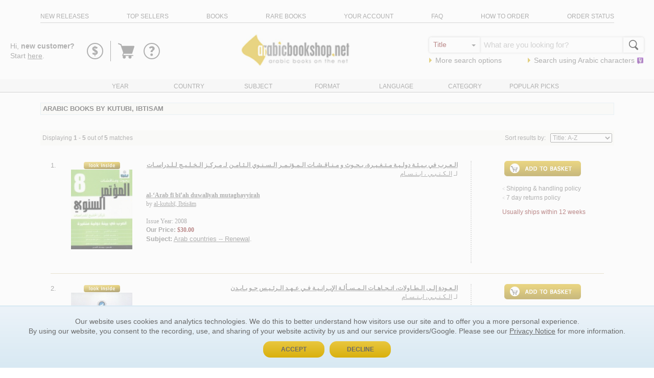

--- FILE ---
content_type: text/html
request_url: https://www.arabicbookshop.net/main/cataloguefilter.asp?Type=AUTHOR&Sort=6&auth=kutubi,%20Ibtisam
body_size: 29534
content:
<!doctype html>
<html lang='en'>
<head>
    <meta http-equiv="Content-Type" content="text/html; CHARSET=utf-8" />
    <meta http-equiv="Content-Language" content="en-us" />

    <meta name="Author" content="ArabicBookshop.net" />
    <meta name="viewport" content="width=device-width,initial-scale=1">

	
    <link rel="canonical" href="/main/cataloguefilter.asp?Type=AUTHOR&Sort=6&auth=kutubi,%20Ibtisam" />

    <!-- Google Tag Manager -->
 <script>
	window.dataLayer = window.dataLayer || [];
	function gtag() { dataLayer.push(arguments); }
	gtag('consent', 'default', {
		'ad_user_data': 'denied',
		'ad_personalization': 'denied',
		'ad_storage': 'denied',
		'analytics_storage': 'denied',
		'wait_for_update': 500,
	});
	dataLayer.push({'gtm.start': new Date().getTime(), 'event': 'gtm.js'});
</script>
  
<script>(function(w,d,s,l,i){w[l]=w[l]||[];w[l].push({'gtm.start':
new Date().getTime(),event:'gtm.js'});var f=d.getElementsByTagName(s)[0],
j=d.createElement(s),dl=l!='dataLayer'?'&l='+l:'';j.async=true;j.src=
'https://www.googletagmanager.com/gtm.js?id='+i+dl;f.parentNode.insertBefore(j,f);
})(window,document,'script','dataLayer','GTM-57F8BF9');</script>
<!-- End Google Tag Manager -->

    <title>Arabic Books by kutubi, Ibtisam - ArabicBookshop.net</title>
    <meta name="Description" content="Visit our catalogue, more than 300,000 Arabic Books catalogued, listing classical and contemporary works, inculding Literature and Poetry, Philosophy and History, Islamic and Christian, Cook Books and Children’s Arabic Books." />


	<link rel="stylesheet" type="text/css" href="../styles/styles.css" />
    <style type="text/css">
        .ssi {
            cursor: pointer;
            color: #7d1a1a !important;
        }

        #divLoadCont {
            position: absolute;
            width: 100%;
            top: 0;
            font-family: arial,helvetica;
            z-index: 100;
        }

        TD {
            font-family: arial,helvetica;
        }
    </style>
    <link rel="stylesheet" type="text/css" href="/home/dist/css/style.css?v=2.14.8" />
    <script type="text/javascript">
 	var trate = '$30.00';
 	</script>
 	<style>
 		.content-title h1{
 			font-size: inherit;
		    margin: 0;
		    padding: 0;
		    font-weight: inherit;
 		}
 	</style>
</head>
<body style="margin: 0;">
    <!-- Google Tag Manager (noscript) -->
<noscript><iframe src="https://www.googletagmanager.com/ns.html?id=GTM-57F8BF9"
height="0" width="0" style="display:none;visibility:hidden"></iframe></noscript>
<!-- End Google Tag Manager (noscript) -->

<div class="intro-sticky">
<header class="header">
	<div class="container">
		<div class="row header-top">
			<div
				class="col-xs-12"
			>
				<ul class="header-top-list" id="nav">
					<li
						class="header-top-list-item show-menu hidden-sm hidden-md hidden-lg"
					>
						<a href="#"><span>Toggle Menu</span></a>
					</li>
					<li class="header-top-list-item">
						<a
							href="/main/CatalogueFilter.asp?Type=NEW RELEASES&sort=6"
							>new releases</a
						>
					</li>
					<li class="header-top-list-item">
						<a
							href="/main/CatalogueFilter.asp?Type=TOP SELLERS&sort=6&filter=16"
							>top sellers</a
						>
					</li>
					<li class="header-top-list-item">
						<a
							href="/main/CatalogueFilter.asp?Type=BOOKS&sort=6"
							>books</a
						>
					</li>
					<li class="header-top-list-item">
						<a
							href="/main/CatalogueFilter.asp?type=RAREBOOKS&sort=6"
							>rare books</a
						>
					</li>
					<li class="header-top-list-item">
						<a href="/main/YourAccount.asp">your account</a>
					</li>
					<li class="header-top-list-item">
						<a href="/main/faq.asp" target="_blank">faq</a>
					</li>
					<li class="header-top-list-item">
						<a href="/main/HowToOrder.asp" target="_blank"
							>how to order</a
						>
					</li>
					<li class="header-top-list-item">
						<a href="/main/orders.asp">order status</a>
					</li>
				</ul>
			</div>
		</div>
	</div>
</header>

<section class="intro">
	<div class="container-fluid">
		<div class="row">
			<div class="col-xs-12">
				<div class="intro-text">
					<div class="intro-hello">
					

						Hi, <strong>new customer?</strong> <br/>Start <a href="/main/checkout.asp?route=11&backurl=/main/cataloguefilter.asp&qs=Type=AUTHOR;Sort=6;auth=kutubi,%20Ibtisam"><u>here</u></a>.


					
				</div>

					<div class="intro-icons">
					<div class="intro-icons-rewards">
							<svg viewBox="0 0 40 40">
								<path
									d="M20 36a16 16 0 1 1 16-16 16.019 16.019 0 0 1-16 16zm0-30a14 14 0 1 0 14 14A14.015 14.015 0 0 0 20 6z"
								/>
								<path
									d="M14.686 25.061l.991-1.752c.207-.37.554-.531.877-.3a13.061 13.061 0 0 0 2.674 1.383l.024-3.734c-2.007-.807-4.683-2.445-4.683-5.19 0-2.3 1.638-4.266 4.706-4.564v-.738a.438.438 0 0 1 .437-.439h.393a.438.438 0 0 1 .437.439v.76a8.771 8.771 0 0 1 4.29 1.683.585.585 0 0 1 .137.738l-1.337 1.937a.425.425 0 0 1-.623.139 20.177 20.177 0 0 0-2.467-1.361v3.252c1.8.713 4.889 2.259 4.889 5.4 0 2.375-1.891 4.472-4.934 4.75v2.4a.434.434 0 0 1-.439.415h-.391a.434.434 0 0 1-.439-.415v-2.4a6.962 6.962 0 0 1-4.428-1.757c-.231-.231-.323-.323-.114-.646zm4.5-11.3a1.34 1.34 0 0 0-1.27 1.2c0 .669.346 1.245 1.27 1.8zm2.6 9.408a2.4 2.4 0 0 0-1.221-1.936V24.6a1.5 1.5 0 0 0 1.222-1.43z"
								/>
							</svg>
							<div id="intro-tippy-rewards" style="display: none;">
							  <div class="tippy-dropdown">
							  	<div class="tippy-dropdown-title">
							  		REWARD$
							  	</div>
							  	<div class="tippy-dropdown-content" style='width: 300px'>
							  		Earn 5% back on every purchase and spend them on anything <a class='link' href="/main/rewards.asp">Learn more</a>
							  	</div>
							  </div>
							</div>

						</div>

						<div class="intro-icons-cart">
							

							<a href="/main/checkout.asp?route=10">
							
								<svg
								viewBox="0 0 333 333"
								fill-rule="evenodd"
								clip-rule="evenodd"
								shape-rendering="geometricPrecision"
								text-rendering="geometricPrecision"
								image-rendering="optimizeQuality"
							>
								<path
									d="M298 86c-1-3-4-4-7-4H99h-1l-8-23c-1-2-3-4-5-5L45 38c-4-1-9 1-11 5-2 5 0 10 5 11l36 15 44 128c-2 0-3 2-4 4l-13 35c-1 3 0 5 1 7s4 3 6 3h7c-5 5-7 11-7 17 0 14 11 26 26 26 14 0 25-12 25-26 0-6-2-12-6-17h56c-4 5-7 11-7 17 0 14 12 26 26 26s25-12 25-26c0-6-2-12-6-17h29c4 0 7-3 7-7s-3-7-7-7H119l8-22h129c4 0 7-2 8-6l36-111c0-2 0-5-2-7z"
								/>
							</svg>
							<span class="visually-hidden">Go to basket</span>
							
						</a>
						</div>
						<div class="intro-icons-help">
							<svg viewBox="0 0 40 40">
								<path
									d="M20 36a16 16 0 1 1 16-16 16.019 16.019 0 0 1-16 16zm0-30a14 14 0 1 0 14 14A14.015 14.015 0 0 0 20 6z"
								/>
								<path
									d="M17.833 21.575v-1.122c0-2.241 3.685-3.231 3.685-4.939a1.83 1.83 0 0 0-2-1.574c-1.87 0-2.376 1.68-3.044 1.093l-1.63-1.6a.476.476 0 0 1 0-.694 7.478 7.478 0 0 1 5.422-2.35c2.828 0 5.446 1.976 5.446 4.674 0 3.525-4.005 3.631-4.005 6.514a.51.51 0 0 1-.509.509H18.34a.508.508 0 0 1-.507-.511zm1.922 2.963a2.6 2.6 0 0 1 2.563 2.562 2.57 2.57 0 0 1-2.563 2.511 2.542 2.542 0 0 1-2.509-2.511 2.571 2.571 0 0 1 2.509-2.562z"
								/>
							</svg>
							<div id="intro-tippy-help" style="display: none;">
							  <div class="tippy-dropdown">
							  	<div class="tippy-dropdown-content" style='width: 260px'>
							  		<nav class="tippy-links">
							  		<ul>

							  			
											<li><a href="/main/checkout.asp?route=11&type=AUTHOR&backurl=/main/cataloguefilter.asp&qs=Type=AUTHOR;Sort=6;auth=kutubi,%20Ibtisam">Sign in</a></li>
											<li><a href="/main/contact.asp">Contact us</a></li>
										
							  		</ul>
							  		</nav>
							  	</div>
							  </div>
							</div>
							
						</div>
					</div>
				</div>
				<div class="logo">
					<a class="logo" href="/">
						<img
							width="240"
							height="70"
							border="0"
							src="[data-uri]"
							alt="ArabicBookshop.net - best source of Arabic Books"
						/>
					</a>
				</div>
				<div class="intro-search">
					<form
						style="margin:0"
						name="catalogue"
						action="/main/catalogueFilter.asp"
						method="get"
						onsubmit="return check();"
					>
						<input type="Hidden" name="type" value="SEARCH" />
						<input type="Hidden" name="sort" value="6" />
						<div class="search-bar">
							<div class="search-bar-inputs">
								<div class="search-options-wrapper">
									<select
										onchange="show();"
										name="options"
										class="search-options"
									>
										<option value="1">Author</option>
										<option value="2" selected="selected"
											>Title</option
										>
										<option value="4">Series</option>
										<option value="11">Country</option>
										<option value="12">Language</option>
										<option value="5">ISBN</option>
									</select>
								</div>
								<div id="search-bar-text">
									<input
										id="keyword"
										name="keyword"
										style="width:100%;"
										placeholder=" What are you looking for?"
									/>
									<input
										name="keywordarabic"
										id="keywordarabic"
										placeholder=" What are you looking for?"
										style="display: none; width:100%;"
									/>
								</div>
								<div class="search-button">
									<span class="search-button-icon"
										><svg
											xmlns="http://www.w3.org/2000/svg"
											viewBox="0 0 1000 1000"
										>
											<path
												d="M932.8 850l-201-201c56.4-67.6 90.3-154.5 90.3-249.5C822.2 184.2 647.9 10 432.7 10 217.4 10 43.2 184.2 43.2 399.5 43.2 614.7 217.4 789 432.7 789c61.1 0 119-14.1 170.5-39.1 3 4.7 6.6 9.1 10.7 13.2l203 203c32 32 84 32 116 0 31.9-32.1 31.9-84.1-.1-116.1zM125.2 399.5C125.2 229.7 262.9 92 432.7 92s307.5 137.7 307.5 307.5S602.4 707 432.7 707c-169.8 0-307.5-137.7-307.5-307.5z"
											/></svg
									></span>
									<input
										class="search-button-input"
										id="find"
										name="Submit"
										type="submit"
										value="Go"
									/>
								</div>
							</div>
							<ul class="intro-search-links">
								<li>
									<span class="arrow-right"></span>
									<a
										href="/main/advancedsearch.asp"
										class="aText"
										>More search options</a
									>
								</li>
								<li>
									<span class="arrow-right"></span>
									<a
										href="javascript:SearchInArabic()"
										id="intro-search"
										>Search using
										<span>Arabic</span>
										characters&nbsp;<img
											alt=""
											width="14"
											height="14"
											src="https://www.arabicbookshop.net/images/yamli.png"
									/></a>
								</li>
							</ul>
						</div>
					</form>
				</div>
			</div>
		</div>
	</div>
	<div class="header-bottom">
		<div class="container">
			<div class="row">
				<div class="col-xs-12">
					<ul class="header-bottom-list">
						<li
							class="header-bottom-list-item list-loader"
							data-url="/main/uc_down_year.asp"
						>
							<a id="a_year" href="#">Year</a>
						</li>
						<li
							class="header-bottom-list-item list-loader"
							data-url="/main/uc_down_country.asp"
						>
							<a id="a_country" href="#">Country</a>
						</li>
						<li
							class="header-bottom-list-item list-loader"
							data-url="/main/uc_down_others.asp"
						>
							<a id="a_subject" href="#">Subject</a>
						</li>
						<li
							class="header-bottom-list-item list-loader"
							data-url="/main/uc_down_mediatype.asp"
						>
							<a id="a_format" href="#">Format</a>
						</li>
						<li
							class="header-bottom-list-item list-loader"
							data-url="/main/uc_down_langue.asp"
						>
							<a id="a_language" href="#">Language</a>
						</li>
						<li
							class="header-bottom-list-item list-loader"
							data-url="/main/uc_down_category.asp"
						>
							<a id="a_author" href="#">Category</a>
						</li>
						<li
							class="header-bottom-list-item list-loader"
							data-url="/main/uc_down_high.asp"
						>
							<a id="a_hotpicks" href="#">Popular Picks</a>
						</li>
					</ul>
				</div>
			</div>
		</div>
		<div class="container">
			<div class="row">
				<div class="col-xs-12">
					<div class="header-bottom-container"></div>
				</div>
			</div>
		</div>
	</div>
</section>
</div>

<script defer src="https://cdn.jsdelivr.net/npm/@popperjs/core@2/dist/umd/popper.min.js"></script>
<script defer src="https://cdn.jsdelivr.net/npm/tippy.js@6/dist/tippy-bundle.umd.js"></script>
<script type="text/javascript" src="https://api.yamli.com/js/yamli_api.js"></script>
<script type="text/javascript">
  if (typeof(Yamli) == "object" && Yamli.init( { uiLanguage: "en" , startMode: "onOrUserDefault" } )) {
    Yamli.yamlify( "keywordarabic", { settingsPlacement: "inside" } );
  }
</script>
<link
    rel="stylesheet"
    href="https://cdn.jsdelivr.net/npm/tippy.js@6/themes/light-border.css"
  />
<script>

window.addEventListener('DOMContentLoaded', (event) => {
  	var rewards = document.getElementById('intro-tippy-rewards')
  	var help = document.getElementById('intro-tippy-help')
	tippy('.intro-icons-rewards svg', {
	  content: rewards.innerHTML,
	  interactive: true,
	  theme: 'light-border',
	  placement: 'bottom',
	  arrow: true,
	  maxWidth: 300,
	  allowHTML: true
	});
	tippy('.intro-icons-help svg', {
	  content: help.innerHTML,
	  interactive: true,
	  theme: 'light-border',
	  placement: 'bottom',
	  arrow: true,
	  allowHTML: true
	});
});
function show() {
    hh = document.catalogue.options.value;
    var layerText = document.getElementById("search-bar-text");
    if (hh == 1 || hh == 2 || hh == 4 || hh == 5) {
        layerText.innerHTML =
            '<input id="keyword" name="keyword" style="width:100%;" /><input name="keywordarabic" id="keywordarabic" style="display: none; width:100%;" />';
    }
    if (hh == 11) {
        layerText.innerHTML = '<select name="keyword" class="dds" ><option value=ae>Algeria</option><option value=at>Australia</option><option value=ba>Bahrain</option><option value=-cn>Canada</option><option value=cy>Cyprus</option><option value=dk>Denmark</option><option value=ua>Egypt</option><option value=enk>England</option><option value=et>Ethiopia</option><option value=fr>France</option><option value=gw>Germany</option><option value=hu>Hungary</option><option value=ii>India</option><option value=ir>Iran</option><option value=iq>Iraq</option><option value=it>Italy</option><option value=jo>Jordan</option><option value=ku>Kuwait</option><option value=le>Lebanon</option><option value=ly>Libya</option><option value=mu>Mauritania</option><option value=mr>Morocco</option><option value=ne>Netherlands</option><option value=xx>No place, unknown, or undetermined</option><option value=mk>Oman</option><option value=qa>Qatar</option><option value=su>Saudi Arabia</option><option value=ce>Sri Lanka</option><option value=sj>Sudan</option><option value=sw>Sweden</option><option value=sy>Syria</option><option value=ti>Tunisia</option><option value=tu>Turkey</option><option value=ts>United Arab Emirates</option><option value=-us>United States</option><option value=wj>West Bank of the Jordan River</option><option value=ye>Yemen</option></select>';
    }
    if (hh == 12) {
        layerText.innerHTML = '<select name="keyword" class="dds" ><option value=ara>Arabic</option><option value=arm>Armenian</option><option value=bul>Bulgarian</option><option value=dut>Dutch</option><option value=eng>English</option><option value=fre>French</option><option value=ger>German</option><option value=ita>Italian</option><option value=kur>Kurdish</option><option value=per>Persian</option><option value=rus>Russian</option><option value=spa>Spanish</option><option value=syr>Syriac</option><option value=tur>Turkish</option></select>';
    }
}
</script>

    <main>
    
    <div class="container">
    	<div class="row">
    		<div class="col-xs-12">
    			
    		<div class="content-title">
				<h1>Arabic Books by kutubi, Ibtisam</h1>
    		</div>


    		<div class="search-matches">
    			<form method="post" action="cataloguefilter.asp?topic=&auth=kutubi, Ibtisam&page=1&options=&Keyword=&Keywordarabic=&letter=&type=AUTHOR&list=&id=&title=&author=&isbn=&publishedFrom=&publishedTo=&priceForm=&priceTo=&country=&subject=&series=&format=&language=&publisher=&bk_code=&filter=">
                            <input type="hidden" name="page" value="1">
                            <input type="hidden" name="options" value=''>
                            <input type="hidden" name="keyword" value=''>
                            <input type="hidden" name="keywordarabic" value="">
                            <input type="hidden" name="letter" value=''>
                            <input type="hidden" name="type" value='AUTHOR'>
                            <input type="hidden" name="list" value=''>
                            <input type="hidden" name="id" value=''>
                            <input type="hidden" name="title" value=''>
                            <input type="hidden" name="author" value=''>
                            <input type="hidden" name="isbn" value=''>
                            <input type="hidden" name="publishedFrom" value=''>
                            <input type="hidden" name="publishedTo" value=''>
                            <input type="hidden" name="priceFrom" value=''>
                            <input type="hidden" name="priceTo" value=''>
                            <input type="hidden" name="country" value=''>
                            <input type="hidden" name="subject" value=''>
                            <input type="hidden" name="series" value=''>
                            <input type="hidden" name="format" value=''>
                            <input type="hidden" name="Language" value=''>
                            <input type="hidden" name="topic" value=''>
                            <input type="hidden" name="filter" value=''>

                            <span>
                            	Displaying <b>
                                            1
                                            -
                                            5</b> out of
                                            <b>
                                                5
                                            </b>matches</b>
                            </span>

                            <span>
                            	Sort results by:&nbsp;&nbsp;
                                            <select name="Sort" onchange="this.form.submit()">
                                                <option value="1" >Author: A-Z</option>
                                                <option value="2" >Author: Z-A</option>
                                                <option value="6" selected>Title: A-Z</option>
                                                <option value="7" >Title: Z-A</option>
                                                <option value="3" >Price: High to Low</option>
                                                <option value="4" >Price: Low to High</option>
                                                <option value="5" >Date: New to Old</option>
                                                <option value="8" >Date: Old to New</option>
                                                <option value="9" >Quickest to ship</option>
                                                
                                            </select>
                            </span>
                            
                            </form>
    		</div>




                        
                           
                            
                                        <div class="col-md-12 col-sm-4 col-xs-12">
                                        	
                                        
                                        <div class="catalogue">
                                        <div class="row">
                                        	
                                       
                                        <form action="add.asp" method="post" name="add">
                                        
                                        <input type="hidden" name="author" value="al-kutub&#299;, Ibtis&#257;m" />
                                        <input type="hidden" name="book" value="al-&#8216;Arab f&#299; b&#299;&#8217;ah duwal&#299;yah mutaghayyirah" />
                                        <input type="hidden" name="countr" value="THE GULF STATES" />
                                        <input type="hidden" name="list" value="185" />
                                        <input type="hidden" name="letter" value="" />
                                        <input type="hidden" name="disp" value="1">
                                        <input type="hidden" name="lang" value="0">
                                        <input type="hidden" name="page" value="" />
                                        <input type="hidden" name="options" value="" />
                                        <input type="hidden" name="keyword" value="" />
                                        <input type="hidden" name="book_publisher" value="D&#257;r al-Khal&#299;j lil-&#7778;i&#7717;&#257;fah wa-al-&#7788;ib&#257;&#8216;ah wa-al-Nashr" />
                                        <input type="hidden" name="book_price" value="30" />
                                        <input type="hidden" name="book_quant" value="1" />
                                        <input type="hidden" name="pers_id" value="1" />
                                        <input type="hidden" name="book_id" value="185-335" />
                                        <input type="hidden" name="route" value="2" />
                                        
                                    
										
										<div class="catalogue-image col-xs-12 col-sm-12 col-md-2">
											<div class="catalogue-number">
												1.
											</div>

											
                                                
                                                    <a style='padding-left: 15px' href="/arab-fi-biah-duwaliyah-mutaghayyirah/185-335?openlookinside=1">
                                                        <img src="../images/look-inside2.gif" alt="Look Inside" border="0"></a>
                                                
                                                
                                                <a href='/arab-fi-biah-duwaliyah-mutaghayyirah/185-335'>
                                                    <img border="0" src="https://images.arabicbookshop.net/185-335_s.jpg" width="120" onerror="this.src='../images/image-not-available.gif'"></a>
										</div>
										<div class="catalogue-title col-xs-12 col-md-7 col-sm-12">
											
										
                                       
                                                <!---ka_arabic-->
                                                
                                                <div dir="rtl" align="right" style="font-family: Arial Unicode MS; color: #696969;
                                                    font-size: 9pt; margin-bottom: 25px; margin-right: 5px;">
                                                    <b><a href='/arab-fi-biah-duwaliyah-mutaghayyirah/185-335' style="text-decoration: underline">
                                                        &#1575;&#1604;&#1600;&#1593;&#1600;&#1585;&#1576; &#1601;&#1610; &#1576;&#1600;&#1610;&#1600;&#1574;&#1600;&#1577; &#1583;&#1608;&#1604;&#1600;&#1610;&#1600;&#1577; &#1605;&#1600;&#1578;&#1600;&#1594;&#1600;&#1610;&#1600;&#1585;&#1577;،
                                                        &#1576;&#1600;&#1581;&#1600;&#1608;&#1579; &#1608; &#1605;&#1600;&#1606;&#1600;&#1575;&#1602;&#1600;&#1588;&#1600;&#1575;&#1578; &#1575;&#1604;&#1600;&#1605;&#1600;&#1572;&#1578;&#1600;&#1605;&#1600;&#1585; &#1575;&#1604;&#1600;&#1587;&#1600;&#1606;&#1600;&#1608;&#1610; &#1575;&#1604;&#1600;&#1579;&#1600;&#1575;&#1605;&#1600;&#1606; &#1604;&#1600; &#1605;&#1600;&#1585;&#1603;&#1600;&#1586; &#1575;&#1604;&#1600;&#1582;&#1600;&#1604;&#1600;&#1610;&#1600;&#1580; &#1604;&#1600;&#1604;&#1600;&#1583;&#1585;&#1575;&#1587;&#1600;&#1575;&#1578;
                                                    </a></b>
                                                    <br>
                                                    لـ<a href="cataloguefilter.asp?auth=kutubi, Ibtisam&sort=6&type=AUTHOR">
                                                        <u>
                                                            &#1575;&#1604;&#1600;&#1603;&#1600;&#1578;&#1600;&#1576;&#1600;&#1610; &#1548; &#1575;&#1576;&#1600;&#1578;&#1600;&#1587;&#1600;&#1575;&#1605;</u></a>
                                                </div>

                                                
                                                <!---/ka_arabic-->
                                                <font face="Arial Unicode MS" color="#696969" style="font-size: 9pt"><b><a href='/arab-fi-biah-duwaliyah-mutaghayyirah/185-335'>
                                                    <u>
                                                        al-&#8216;Arab f&#299; b&#299;&#8217;ah duwal&#299;yah mutaghayyirah</u></a></b>
                                                    <br>
                                                    by <a href="cataloguefilter.asp?auth=kutubi, Ibtisam&sort=6&type=AUTHOR">
                                                        <u>
                                                            al-kutub&#299;, Ibtis&#257;m
                                                                        </u></a>
                                                                    <br>
                                                                    <br>Issue Year: 2008
                                                                    <br></font><font face="Arial Unicode MS" color="#7D1A1A" style="font-size: 9pt"><b><font
                                                                        face="Arial" style="font-size: 9pt" color="#696969">Our Price:</font><b><font color="#7D1A1A"
                                                                            style="font-size: 9pt">
                                                                            $30.00
                                                                    </font>
                                                                      
		
                                                                            </span>
                                                                                <font face="Arial Unicode MS" color="#696969" style="font-size: 9pt">
                                                                        <u>
                                                                        <br/>
                                                                            <font color=#7D1A1A><b></u></b></font>
                                                                        </u></font></font>
                                                                     </b></b>
                                                                     
                                                                        <span style="font-size: 13px; color:#696969">
                                                                        <span style='font-weight:bold'>Subject:</span>&nbsp;<a href='cataloguefilter.asp?id=58&type=TOPIC&sort=6'><u>Arab countries -- Renewal</u></a>.
                                                                        </span>
                                                                        
 																	<br/>

                                            </div>

                                           <div class="catalogue-cta col-md-3 col-sm-12 col-xs-12">
                                           	
                                           
                                 
                                                
                                                <p align="center">
                                                    
                                                        
                                                        <input type="image" name="Add" src="../images/add_en.gif" border="0">
                                                            <div class='catalogue-cta-info'>
                                                                
                                                                        <font face="Webdings" style="font-size: 7pt" color="#808080" size="2">&lt;</font>
                                                                        <a href="#" class="aShip">Shipping &amp; handling policy</a>
                                                                        <br>
															<font face="Webdings" style="font-size: 7pt" color="#808080" size="2">&lt;</font>
                                                            <a href="#" class="aReturn">
                                                            7 day returns policy</a>
                                                            <br>
                                                                         
                                                                                <div class='catalogue-cta-usually'>
                                                                                	
                                                                                    <a href='#' class='ssi' title='12'>Usually ships within 12 weeks</a>
                                                                               </div>

                                                                                    
                                                                                </span></font>
                                                                      
                                                            </div>
                                                    
                                                                    
                                           </div>
                            </form>
                            </div>
                            </div>
                            </div>
 		

                                        <div class="col-md-12 col-sm-4 col-xs-12">
                                        	
                                        
                                        <div class="catalogue">
                                        <div class="row">
                                        	
                                       
                                        <form action="add.asp" method="post" name="add">
                                        
                                        <input type="hidden" name="author" value="al-Kutub&#299;, Ibtis&#257;m" />
                                        <input type="hidden" name="book" value="al-&#8216;Awdah il&#225; al-&#7789;&#257;wil&#257;t" />
                                        <input type="hidden" name="countr" value="THE GULF STATES" />
                                        <input type="hidden" name="list" value="330" />
                                        <input type="hidden" name="letter" value="" />
                                        <input type="hidden" name="disp" value="1">
                                        <input type="hidden" name="lang" value="0">
                                        <input type="hidden" name="page" value="" />
                                        <input type="hidden" name="options" value="" />
                                        <input type="hidden" name="keyword" value="" />
                                        <input type="hidden" name="book_publisher" value="Markaz al-Im&#257;r&#257;t lil-Siy&#257;s&#257;t" />
                                        <input type="hidden" name="book_price" value="14" />
                                        <input type="hidden" name="book_quant" value="1" />
                                        <input type="hidden" name="pers_id" value="1" />
                                        <input type="hidden" name="book_id" value="330-055" />
                                        <input type="hidden" name="route" value="2" />
                                        
                                    
										
										<div class="catalogue-image col-xs-12 col-sm-12 col-md-2">
											<div class="catalogue-number">
												2.
											</div>

											
                                                
                                                    <a style='padding-left: 15px' href="/awdah-ila-al-tawilat/330-055?openlookinside=1">
                                                        <img src="../images/look-inside2.gif" alt="Look Inside" border="0"></a>
                                                
                                                
                                                <a href='/awdah-ila-al-tawilat/330-055'>
                                                    <img border="0" src="https://images.arabicbookshop.net/330-055_s.jpg" width="120" onerror="this.src='../images/image-not-available.gif'"></a>
										</div>
										<div class="catalogue-title col-xs-12 col-md-7 col-sm-12">
											
										
                                       
                                                <!---ka_arabic-->
                                                
                                                <div dir="rtl" align="right" style="font-family: Arial Unicode MS; color: #696969;
                                                    font-size: 9pt; margin-bottom: 25px; margin-right: 5px;">
                                                    <b><a href='/awdah-ila-al-tawilat/330-055' style="text-decoration: underline">
                                                        &#1575;&#1604;&#1600;&#1593;&#1600;&#1608;&#1583;&#1577; &#1573;&#1604;&#1600;&#1609; &#1575;&#1604;&#1600;&#1591;&#1600;&#1575;&#1608;&#1604;&#1575;&#1578;،
                                                         &#1575;&#1578;&#1600;&#1580;&#1600;&#1575;&#1607;&#1600;&#1575;&#1578; &#1575;&#1604;&#1600;&#1605;&#1600;&#1587;&#1600;&#1571;&#1604;&#1600;&#1577; &#1575;&#1604;&#1573;&#1610;&#1600;&#1585;&#1575;&#1606;&#1600;&#1610;&#1600;&#1577; &#1601;&#1600;&#1610; &#1593;&#1600;&#1607;&#1600;&#1583; &#1575;&#1604;&#1600;&#1585;&#1574;&#1600;&#1610;&#1600;&#1587; &#1580;&#1600;&#1608; &#1576;&#1600;&#1575;&#1610;&#1600;&#1583;&#1606;
                                                    </a></b>
                                                    <br>
                                                    لـ<a href="cataloguefilter.asp?auth=Kutubi, Ibtisam&sort=6&type=AUTHOR">
                                                        <u>
                                                            &#1575;&#1604;&#1600;&#1603;&#1600;&#1578;&#1600;&#1576;&#1600;&#1610;&#1548; &#1575;&#1576;&#1600;&#1578;&#1600;&#1587;&#1600;&#1575;&#1605;</u></a>
                                                </div>

                                                
                                                <!---/ka_arabic-->
                                                <font face="Arial Unicode MS" color="#696969" style="font-size: 9pt"><b><a href='/awdah-ila-al-tawilat/330-055'>
                                                    <u>
                                                        al-&#8216;Awdah il&#225; al-&#7789;&#257;wil&#257;t</u></a></b>
                                                    <br>
                                                    by <a href="cataloguefilter.asp?auth=Kutubi, Ibtisam&sort=6&type=AUTHOR">
                                                        <u>
                                                            al-Kutub&#299;, Ibtis&#257;m
                                                                        </u></a>
                                                                    <br>
                                                                    <br>Issue Year: 2021
                                                                    <br></font><font face="Arial Unicode MS" color="#7D1A1A" style="font-size: 9pt"><b><font
                                                                        face="Arial" style="font-size: 9pt" color="#696969">Our Price:</font><b><font color="#7D1A1A"
                                                                            style="font-size: 9pt">
                                                                            $14.00
                                                                    </font>
                                                                      
		
                                                                            </span>
                                                                                <font face="Arial Unicode MS" color="#696969" style="font-size: 9pt">
                                                                        <u>
                                                                        <br/>
                                                                            <font color=#7D1A1A><b></u></b></font>
                                                                        </u></font></font>
                                                                     </b></b>
                                                                     
                                                                        <span style="font-size: 13px; color:#696969">
                                                                        <span style='font-weight:bold'>Subject:</span>&nbsp;<a href='cataloguefilter.asp?id=3413&type=TOPIC&sort=6'><u>United States -- Foreign relations -- Iran</u></a>.
                                                                        </span>
                                                                        
 																	<br/>

                                            </div>

                                           <div class="catalogue-cta col-md-3 col-sm-12 col-xs-12">
                                           	
                                           
                                 
                                                
                                                <p align="center">
                                                    
                                                        
                                                        <input type="image" name="Add" src="../images/add_en.gif" border="0">
                                                            <div class='catalogue-cta-info'>
                                                                
                                                                        <font face="Webdings" style="font-size: 7pt" color="#808080" size="2">&lt;</font>
                                                                        <a href="#" class="aShip">Shipping &amp; handling policy</a>
                                                                        <br>
															<font face="Webdings" style="font-size: 7pt" color="#808080" size="2">&lt;</font>
                                                            <a href="#" class="aReturn">
                                                            7 day returns policy</a>
                                                            <br>
                                                                         
                                                                                <div class='catalogue-cta-usually'>
                                                                                	
                                                                                    <a href='#' class='ssi' title='12'>Usually ships within 12 weeks</a>
                                                                               </div>

                                                                                    
                                                                                </span></font>
                                                                      
                                                            </div>
                                                    
                                                                    
                                           </div>
                            </form>
                            </div>
                            </div>
                            </div>
 		

                                        <div class="col-md-12 col-sm-4 col-xs-12">
                                        	
                                        
                                        <div class="catalogue">
                                        <div class="row">
                                        	
                                       
                                        <form action="add.asp" method="post" name="add">
                                        
                                        <input type="hidden" name="author" value="al-kutub&#299;, Ibtis&#257;m" />
                                        <input type="hidden" name="book" value="al-D&#299;muqr&#257;&#7789;&#299;yah wa-al-tanm&#299;yah al-d&#299;muqr&#257;&#7789;&#299;yah f&#299; al-wa&#7789;an al-&#8216;Arab&#299;" />
                                        <input type="hidden" name="countr" value="LEBANON" />
                                        <input type="hidden" name="list" value="137" />
                                        <input type="hidden" name="letter" value="" />
                                        <input type="hidden" name="disp" value="1">
                                        <input type="hidden" name="lang" value="0">
                                        <input type="hidden" name="page" value="" />
                                        <input type="hidden" name="options" value="" />
                                        <input type="hidden" name="keyword" value="" />
                                        <input type="hidden" name="book_publisher" value="Markaz Dir&#257;s&#257;t al-Wa&#7717;dah al-&#8216;Arab&#299;yah" />
                                        <input type="hidden" name="book_price" value="10" />
                                        <input type="hidden" name="book_quant" value="1" />
                                        <input type="hidden" name="pers_id" value="1" />
                                        <input type="hidden" name="book_id" value="137-233" />
                                        <input type="hidden" name="route" value="2" />
                                        
                                    
										
										<div class="catalogue-image col-xs-12 col-sm-12 col-md-2">
											<div class="catalogue-number">
												3.
											</div>

											
                                                
                                                    <a style='padding-left: 15px' href="/dimuqratiyah-wa-al-tanmiyah-al-dimuqratiyah-fi-al-watan-al-arabi/137-233?openlookinside=1">
                                                        <img src="../images/look-inside2.gif" alt="Look Inside" border="0"></a>
                                                
                                                
                                                <a href='/dimuqratiyah-wa-al-tanmiyah-al-dimuqratiyah-fi-al-watan-al-arabi/137-233'>
                                                    <img border="0" src="https://images.arabicbookshop.net/137-233_s.jpg" width="120" onerror="this.src='../images/image-not-available.gif'"></a>
										</div>
										<div class="catalogue-title col-xs-12 col-md-7 col-sm-12">
											
										
                                       
                                                <!---ka_arabic-->
                                                
                                                <div dir="rtl" align="right" style="font-family: Arial Unicode MS; color: #696969;
                                                    font-size: 9pt; margin-bottom: 25px; margin-right: 5px;">
                                                    <b><a href='/dimuqratiyah-wa-al-tanmiyah-al-dimuqratiyah-fi-al-watan-al-arabi/137-233' style="text-decoration: underline">
                                                        &#1575;&#1604;&#1600;&#1583;&#1610;&#1600;&#1605;&#1600;&#1602;&#1600;&#1585;&#1575;&#1591;&#1600;&#1610;&#1600;&#1577; &#1608; &#1575;&#1604;&#1600;&#1578;&#1600;&#1606;&#1600;&#1605;&#1600;&#1610;&#1600;&#1577; &#1575;&#1604;&#1600;&#1583;&#1610;&#1600;&#1605;&#1600;&#1602;&#1600;&#1585;&#1575;&#1591;&#1600;&#1610;&#1600;&#1577; &#1601;&#1610; &#1575;&#1604;&#1600;&#1608;&#1591;&#1600;&#1606; &#1575;&#1604;&#1600;&#1593;&#1600;&#1585;&#1576;&#1600;&#1610;
                                                    </a></b>
                                                    <br>
                                                    لـ<a href="cataloguefilter.asp?auth=kutubi, Ibtisam&sort=6&type=AUTHOR">
                                                        <u>
                                                            &#1575;&#1604;&#1600;&#1603;&#1600;&#1578;&#1600;&#1576;&#1600;&#1610; &#1548; &#1575;&#1576;&#1600;&#1578;&#1600;&#1587;&#1600;&#1575;&#1605;</u></a>
                                                </div>

                                                
                                                <!---/ka_arabic-->
                                                <font face="Arial Unicode MS" color="#696969" style="font-size: 9pt"><b><a href='/dimuqratiyah-wa-al-tanmiyah-al-dimuqratiyah-fi-al-watan-al-arabi/137-233'>
                                                    <u>
                                                        al-D&#299;muqr&#257;&#7789;&#299;yah wa-al-tanm&#299;yah al-d&#299;muqr&#257;&#7789;&#299;yah f&#299; al-wa&#7789;an al-&#8216;Arab&#299;</u></a></b>
                                                    <br>
                                                    by <a href="cataloguefilter.asp?auth=kutubi, Ibtisam&sort=6&type=AUTHOR">
                                                        <u>
                                                            al-kutub&#299;, Ibtis&#257;m
                                                                        </u></a>
                                                                    <br>
                                                                    <br>Issue Year: 2004
                                                                    <br></font><font face="Arial Unicode MS" color="#7D1A1A" style="font-size: 9pt"><b><font
                                                                        face="Arial" style="font-size: 9pt" color="#696969">Our Price:</font><b><font color="#7D1A1A"
                                                                            style="font-size: 9pt">
                                                                            $10.00
                                                                    </font>
                                                                      
		
                                                                            </span>
                                                                                <font face="Arial Unicode MS" color="#696969" style="font-size: 9pt">
                                                                        <u>
                                                                        <br/>
                                                                            <font color=#7D1A1A><b></u></b></font>
                                                                        </u></font></font>
                                                                     </b></b>
                                                                     
                                                                        <span style="font-size: 13px; color:#696969">
                                                                        <span style='font-weight:bold'>Subject:</span>&nbsp;<a href='cataloguefilter.asp?id=495&type=TOPIC&sort=6'><u>Democracy -- Arab countries</u></a>.
                                                                        </span>
                                                                        
 																	<br/>

                                            </div>

                                           <div class="catalogue-cta col-md-3 col-sm-12 col-xs-12">
                                           	
                                           
                                 
                                                
                                                <p align="center">
                                                    
                                                        
                                                        <input type="image" name="Add" src="../images/add_en.gif" border="0">
                                                            <div class='catalogue-cta-info'>
                                                                
                                                                        <font face="Webdings" style="font-size: 7pt" color="#808080" size="2">&lt;</font>
                                                                        <a href="#" class="aShip">Shipping &amp; handling policy</a>
                                                                        <br>
															<font face="Webdings" style="font-size: 7pt" color="#808080" size="2">&lt;</font>
                                                            <a href="#" class="aReturn">
                                                            7 day returns policy</a>
                                                            <br>
                                                                         
                                                                                <div class='catalogue-cta-usually'>
                                                                                	
                                                                                    <a href='#' class='ssi' title='2'>Usually ships within 2 weeks</a>
                                                                               </div>

                                                                                    <span class="QS">&nbsp;QS&nbsp;</span>
                                                                                </span></font>
                                                                      
                                                            </div>
                                                    
                                                                    
                                           </div>
                            </form>
                            </div>
                            </div>
                            </div>
 		
 <div class="clearfix"></div> 
                                        <div class="col-md-12 col-sm-4 col-xs-12">
                                        	
                                        
                                        <div class="catalogue">
                                        <div class="row">
                                        	
                                       
                                        <form action="add.asp" method="post" name="add">
                                        
                                        <input type="hidden" name="author" value="al-kutub&#299;, Ibtis&#257;m" />
                                        <input type="hidden" name="book" value="al-Ni&#7827;&#257;m al-duwal&#299;, qaw&#257;&#8216;id al-tan&#257;fus wa-mu&#7717;addad&#257;t al-&#7779;ir&#257;&#8216;" />
                                        <input type="hidden" name="countr" value="THE GULF STATES" />
                                        <input type="hidden" name="list" value="236" />
                                        <input type="hidden" name="letter" value="" />
                                        <input type="hidden" name="disp" value="1">
                                        <input type="hidden" name="lang" value="0">
                                        <input type="hidden" name="page" value="" />
                                        <input type="hidden" name="options" value="" />
                                        <input type="hidden" name="keyword" value="" />
                                        <input type="hidden" name="book_publisher" value="D&#257;r al-Khal&#299;j lil-&#7778;i&#7717;&#257;fah wa-al-&#7788;ib&#257;&#8216;ah wa-al-Nashr" />
                                        <input type="hidden" name="book_price" value="22" />
                                        <input type="hidden" name="book_quant" value="1" />
                                        <input type="hidden" name="pers_id" value="1" />
                                        <input type="hidden" name="book_id" value="236-228" />
                                        <input type="hidden" name="route" value="2" />
                                        
                                    
										
										<div class="catalogue-image col-xs-12 col-sm-12 col-md-2">
											<div class="catalogue-number">
												4.
											</div>

											
                                                
                                                    <a style='padding-left: 15px' href="/nizam-al-duwali-qawaid-al-tanafus-wa-muhaddadat-al-sira/236-228?openlookinside=1">
                                                        <img src="../images/look-inside2.gif" alt="Look Inside" border="0"></a>
                                                
                                                
                                                <a href='/nizam-al-duwali-qawaid-al-tanafus-wa-muhaddadat-al-sira/236-228'>
                                                    <img border="0" src="https://images.arabicbookshop.net/236-228_s.jpg" width="120" onerror="this.src='../images/image-not-available.gif'"></a>
										</div>
										<div class="catalogue-title col-xs-12 col-md-7 col-sm-12">
											
										
                                       
                                                <!---ka_arabic-->
                                                
                                                <div dir="rtl" align="right" style="font-family: Arial Unicode MS; color: #696969;
                                                    font-size: 9pt; margin-bottom: 25px; margin-right: 5px;">
                                                    <b><a href='/nizam-al-duwali-qawaid-al-tanafus-wa-muhaddadat-al-sira/236-228' style="text-decoration: underline">
                                                        &#1575;&#1604;&#1600;&#1606;&#1600;&#1592;&#1600;&#1575;&#1605; &#1575;&#1604;&#1600;&#1583;&#1608;&#1604;&#1600;&#1610; &#1548; &#1602;&#1600;&#1608;&#1575;&#1593;&#1600;&#1583; &#1575;&#1604;&#1600;&#1578;&#1600;&#1606;&#1600;&#1575;&#1601;&#1600;&#1587; &#1608; &#1605;&#1600;&#1581;&#1600;&#1583;&#1583;&#1575;&#1578; &#1575;&#1604;&#1600;&#1589;&#1600;&#1585;&#1575;&#1593;،
                                                        &#1576;&#1600;&#1581;&#1600;&#1608;&#1579; &#1608; &#1605;&#1600;&#1606;&#1600;&#1575;&#1602;&#1600;&#1588;&#1600;&#1575;&#1578; &#1575;&#1604;&#1600;&#1605;&#1600;&#1572;&#1578;&#1600;&#1605;&#1600;&#1585; &#1575;&#1604;&#1600;&#1587;&#1600;&#1606;&#1600;&#1608;&#1610; &#1575;&#1604;&#1600;&#1579;&#1600;&#1575;&#1604;&#1600;&#1579; &#1593;&#1600;&#1588;&#1600;&#1585; &#1604;&#1600; &#1605;&#1600;&#1585;&#1603;&#1600;&#1586; &#1575;&#1604;&#1600;&#1582;&#1600;&#1604;&#1600;&#1610;&#1600;&#1580; &#1604;&#1600;&#1604;&#1600;&#1583;&#1585;&#1575;&#1587;&#1600;&#1575;&#1578;
                                                    </a></b>
                                                    <br>
                                                    لـ<a href="cataloguefilter.asp?auth=kutubi, Ibtisam&sort=6&type=AUTHOR">
                                                        <u>
                                                            &#1575;&#1604;&#1600;&#1603;&#1600;&#1578;&#1600;&#1576;&#1600;&#1610; &#1548; &#1575;&#1576;&#1600;&#1578;&#1600;&#1587;&#1600;&#1575;&#1605;</u></a>
                                                </div>

                                                
                                                <!---/ka_arabic-->
                                                <font face="Arial Unicode MS" color="#696969" style="font-size: 9pt"><b><a href='/nizam-al-duwali-qawaid-al-tanafus-wa-muhaddadat-al-sira/236-228'>
                                                    <u>
                                                        al-Ni&#7827;&#257;m al-duwal&#299;, qaw&#257;&#8216;id al-tan&#257;fus wa-mu&#7717;addad&#257;t al-&#7779;ir&#257;&#8216;</u></a></b>
                                                    <br>
                                                    by <a href="cataloguefilter.asp?auth=kutubi, Ibtisam&sort=6&type=AUTHOR">
                                                        <u>
                                                            al-kutub&#299;, Ibtis&#257;m
                                                                        </u></a>
                                                                    <br>
                                                                    <br>Issue Year: 2013
                                                                    <br></font><font face="Arial Unicode MS" color="#7D1A1A" style="font-size: 9pt"><b><font
                                                                        face="Arial" style="font-size: 9pt" color="#696969">Our Price:</font><b><font color="#7D1A1A"
                                                                            style="font-size: 9pt">
                                                                            $22.00
                                                                    </font>
                                                                      
		
                                                                            </span>
                                                                                <font face="Arial Unicode MS" color="#696969" style="font-size: 9pt">
                                                                        <u>
                                                                        <br/>
                                                                            <font color=#7D1A1A><b></u></b></font>
                                                                        </u></font></font>
                                                                     </b></b>
                                                                     
                                                                        <span style="font-size: 13px; color:#696969">
                                                                        <span style='font-weight:bold'>Subject:</span>&nbsp;<a href='cataloguefilter.asp?id=9132&type=TOPIC&sort=6'><u>World politics -- 21st century -- Congresses</u></a>.
                                                                        </span>
                                                                        
 																	<br/>

                                            </div>

                                           <div class="catalogue-cta col-md-3 col-sm-12 col-xs-12">
                                           	
                                           
                                 
                                                
                                                <p align="center">
                                                    
                                                        
                                                        <input type="image" name="Add" src="../images/add_en.gif" border="0">
                                                            <div class='catalogue-cta-info'>
                                                                
                                                                        <font face="Webdings" style="font-size: 7pt" color="#808080" size="2">&lt;</font>
                                                                        <a href="#" class="aShip">Shipping &amp; handling policy</a>
                                                                        <br>
															<font face="Webdings" style="font-size: 7pt" color="#808080" size="2">&lt;</font>
                                                            <a href="#" class="aReturn">
                                                            7 day returns policy</a>
                                                            <br>
                                                                         
                                                                                <div class='catalogue-cta-usually'>
                                                                                	
                                                                                    <a href='#' class='ssi' title='12'>Usually ships within 12 weeks</a>
                                                                               </div>

                                                                                    
                                                                                </span></font>
                                                                      
                                                            </div>
                                                    
                                                                    
                                           </div>
                            </form>
                            </div>
                            </div>
                            </div>
 		

                                        <div class="col-md-12 col-sm-4 col-xs-12">
                                        	
                                        
                                        <div class="catalogue">
                                        <div class="row">
                                        	
                                       
                                        <form action="add.asp" method="post" name="add">
                                        
                                        <input type="hidden" name="author" value="al-Kutub&#299;, Ibtis&#257;m" />
                                        <input type="hidden" name="book" value="Nam&#363;dhaj dawlat al-Im&#257;r&#257;t f&#299; bin&#257;&#8217; al-q&#363;wah wa-ta&#7717;awwul&#257;t siy&#257;satih&#257; al-kh&#257;rij&#299;yah" />
                                        <input type="hidden" name="countr" value="THE GULF STATES" />
                                        <input type="hidden" name="list" value="330" />
                                        <input type="hidden" name="letter" value="" />
                                        <input type="hidden" name="disp" value="1">
                                        <input type="hidden" name="lang" value="0">
                                        <input type="hidden" name="page" value="" />
                                        <input type="hidden" name="options" value="" />
                                        <input type="hidden" name="keyword" value="" />
                                        <input type="hidden" name="book_publisher" value="Markaz al-Im&#257;r&#257;t lil-Siy&#257;s&#257;t" />
                                        <input type="hidden" name="book_price" value="22" />
                                        <input type="hidden" name="book_quant" value="1" />
                                        <input type="hidden" name="pers_id" value="1" />
                                        <input type="hidden" name="book_id" value="330-056" />
                                        <input type="hidden" name="route" value="2" />
                                        
                                    
										
										<div class="catalogue-image col-xs-12 col-sm-12 col-md-2">
											<div class="catalogue-number">
												5.
											</div>

											
                                                
                                                    <a style='padding-left: 15px' href="/namudhaj-dawlat-al-imarat-fi-bina-al-quwah-wa-tahawwulat-siyasatiha-al-kharijiyah/330-056?openlookinside=1">
                                                        <img src="../images/look-inside2.gif" alt="Look Inside" border="0"></a>
                                                
                                                
                                                <a href='/namudhaj-dawlat-al-imarat-fi-bina-al-quwah-wa-tahawwulat-siyasatiha-al-kharijiyah/330-056'>
                                                    <img border="0" src="https://images.arabicbookshop.net/330-056_s.jpg" width="120" onerror="this.src='../images/image-not-available.gif'"></a>
										</div>
										<div class="catalogue-title col-xs-12 col-md-7 col-sm-12">
											
										
                                       
                                                <!---ka_arabic-->
                                                
                                                <div dir="rtl" align="right" style="font-family: Arial Unicode MS; color: #696969;
                                                    font-size: 9pt; margin-bottom: 25px; margin-right: 5px;">
                                                    <b><a href='/namudhaj-dawlat-al-imarat-fi-bina-al-quwah-wa-tahawwulat-siyasatiha-al-kharijiyah/330-056' style="text-decoration: underline">
                                                        &#1606;&#1600;&#1605;&#1600;&#1608;&#1584;&#1580; &#1583;&#1608;&#1604;&#1600;&#1577; &#1575;&#1604;&#1573;&#1605;&#1600;&#1575;&#1585;&#1575;&#1578; &#1601;&#1600;&#1610; &#1576;&#1600;&#1606;&#1600;&#1575;&#1569; &#1575;&#1604;&#1600;&#1602;&#1600;&#1608;&#1577; &#1608;&#1578;&#1600;&#1581;&#1600;&#1608;&#1604;&#1575;&#1578; &#1587;&#1600;&#1610;&#1600;&#1575;&#1587;&#1600;&#1578;&#1600;&#1607;&#1600;&#1575; &#1575;&#1604;&#1600;&#1582;&#1600;&#1575;&#1585;&#1580;&#1600;&#1610;&#1600;&#1577;
                                                    </a></b>
                                                    <br>
                                                    لـ<a href="cataloguefilter.asp?auth=Kutubi, Ibtisam&sort=6&type=AUTHOR">
                                                        <u>
                                                            &#1575;&#1604;&#1600;&#1603;&#1600;&#1578;&#1600;&#1576;&#1600;&#1610;&#1548; &#1575;&#1576;&#1600;&#1578;&#1600;&#1587;&#1600;&#1575;&#1605;</u></a>
                                                </div>

                                                
                                                <!---/ka_arabic-->
                                                <font face="Arial Unicode MS" color="#696969" style="font-size: 9pt"><b><a href='/namudhaj-dawlat-al-imarat-fi-bina-al-quwah-wa-tahawwulat-siyasatiha-al-kharijiyah/330-056'>
                                                    <u>
                                                        Nam&#363;dhaj dawlat al-Im&#257;r&#257;t f&#299; bin&#257;&#8217; al-q&#363;wah wa-ta&#7717;awwul&#257;t siy&#257;satih&#257; al-kh&#257;rij&#299;yah</u></a></b>
                                                    <br>
                                                    by <a href="cataloguefilter.asp?auth=Kutubi, Ibtisam&sort=6&type=AUTHOR">
                                                        <u>
                                                            al-Kutub&#299;, Ibtis&#257;m
                                                                        </u></a>
                                                                    <br>
                                                                    <br>Issue Year: 2021
                                                                    <br></font><font face="Arial Unicode MS" color="#7D1A1A" style="font-size: 9pt"><b><font
                                                                        face="Arial" style="font-size: 9pt" color="#696969">Our Price:</font><b><font color="#7D1A1A"
                                                                            style="font-size: 9pt">
                                                                            $22.00
                                                                    </font>
                                                                      
		
                                                                            </span>
                                                                                <font face="Arial Unicode MS" color="#696969" style="font-size: 9pt">
                                                                        <u>
                                                                        <br/>
                                                                            <font color=#7D1A1A><b></u></b></font>
                                                                        </u></font></font>
                                                                     </b></b>
                                                                     
                                                                        <span style="font-size: 13px; color:#696969">
                                                                        <span style='font-weight:bold'>Subject:</span>&nbsp;<a href='cataloguefilter.asp?id=14948&type=TOPIC&sort=6'><u>United Arab Emirates -- Foreign relations</u></a>.
                                                                        </span>
                                                                        
 																	<br/>

                                            </div>

                                           <div class="catalogue-cta col-md-3 col-sm-12 col-xs-12">
                                           	
                                           
                                 
                                                
                                                <p align="center">
                                                    
                                                        
                                                        <input type="image" name="Add" src="../images/add_en.gif" border="0">
                                                            <div class='catalogue-cta-info'>
                                                                
                                                                        <font face="Webdings" style="font-size: 7pt" color="#808080" size="2">&lt;</font>
                                                                        <a href="#" class="aShip">Shipping &amp; handling policy</a>
                                                                        <br>
															<font face="Webdings" style="font-size: 7pt" color="#808080" size="2">&lt;</font>
                                                            <a href="#" class="aReturn">
                                                            7 day returns policy</a>
                                                            <br>
                                                                         
                                                                                <div class='catalogue-cta-usually'>
                                                                                	
                                                                                    <a href='#' class='ssi' title='12'>Usually ships within 12 weeks</a>
                                                                               </div>

                                                                                    
                                                                                </span></font>
                                                                      
                                                            </div>
                                                    
                                                                    
                                           </div>
                            </form>
                            </div>
                            </div>
                            </div>
 		

        
		<div class="clearfix"></div>
        <div class="search-paging">
                    
                        <table border="0" cellpadding="0" cellspacing="0" height="22"
                            width="100%">
                            <tr>
                          
                                
                                </span>
                                <td width="18"
                                    align="center">
                                   <a href="/main/cataloguefilter.asp?topic=&page=1&options=&Keyword=&Keywordarabic=&letter=&sort=6&type=AUTHOR&list=&id=&title=&auth=kutubi, Ibtisam&isbn=&publishedFrom=&publishedTo=&priceForm=&priceTo=&country=&subject=&series=&format=&filter=&language=&publisher=&bk_code=">
                                        
                                            
                                            <b>
                                            1
                                            <b>
                                        
                                            </a>
                                                </span>
                                </td>
                                
                                <td height="22" align="right">
                                   
                                </td>
                            </tr>
                        </table>
                    </div>


</div>
        
</div>
    	</div>
    </div>
        <div style='margin-top: 20px;'></div>
</main>

 	<footer class='footer'>
	<div class="footer-cs">
		<a id='learn-more-paypal' title='LEARN MORE' href='https://www.paypal.com/us/webapps/mpp/terms/paypal-credit' target="_blank">Buy now, pay later</a>
		<script>
			document.querySelector("#learn-more-paypal").addEventListener("click", function(event){
				event.preventDefault();
				window.open(event.target.href, "PayPal Credit Terms", "width=650,height=600,scrollbars=yes,resizable=no,location=no,toolbar=no,menubar=no,dependent=no,dialog=yes,minimizable=no")

			});
		</script>
	</div>
	<div class="container">
		<div class="row">
			<div class="col-xs-12 col-md-3">
				<ul class='footer-list'>
					<li class='footer-list-item'><span>ORDER INFORMATION</span></li>
					<li class='footer-list-item'><a href="/main/findbooks.asp">Find Your Book</a></li>
					<li class='footer-list-item'><a href="/main/HowToOrder.asp">How to Order</a></li>
					<li class='footer-list-item'><a href="/main/aboutbasket.asp" >About Basket</a></li>
					<li class='footer-list-item'><a href="/main/marketavailability.asp" >Market Availability</a></li>
					<li class='footer-list-item'><a href="/main/orders.asp">Order Tracking</a></li>
					<li class='footer-list-item'><a href="/main/contact.asp" >Order Inquiries</a></li>
				</ul>
			</div>
			<div class="col-xs-12 col-md-3">
				<ul class='footer-list'>
					<li class='footer-list-item'><span>YOUR ACCOUNT</span></li>
					<li class='footer-list-item'><a href="/main/contact.asp" >Contact Us</a></li>
					<li class='footer-list-item'><a href="/main/faq.asp" >FAQ</a></li>
					<li class='footer-list-item'><a href="/main/rewards.asp" >Rewards</a></li>
					<li class='footer-list-item'><a href="/main/ForgetPassword.asp" >Forgot Your Password</a></li>
					<li class='footer-list-item'><a href="/main/checkout.asp?route=6&page=/main/cataloguefilter.asp?Type=AUTHOR&Sort=6&auth=kutubi,%20Ibtisam">Update
	                        Your Account</a></li>
				</ul>
			</div>
			<div class="col-xs-12 col-md-3">
				<ul class="footer-list">
					<li class="footer-list-item"><span>GENERAL INFORMATION</span></li>
					<li class="footer-list-item"><a href="/main/aboutus.asp" >About Us</a></li>
					<li class="footer-list-item"><a href="/main/referrals.asp" >Customer Referrals</a></li>
					<li class="footer-list-item"><a href="/main/privacypolicy.asp" >Privacy Policy</a></li>
					<li class="footer-list-item"><a href="/main/returnspolicy.asp" >Return Policy</a></li>
					<li class="footer-list-item"><a href="/main/shippingpolicy.asp" >Shipping Policy</a></li>
					<li class="footer-list-item"><a href="/main/Sitemap.asp" >Site Map</a></li>
				</ul>
			</div>
			<div class="col-xs-12 col-md-3">
				<ul class="footer-list">
					<li class="footer-list-item"><span>QUICK SEARCH LINKS</span></li>
					<li class="footer-list-item"><a href="/main/CatalogueFilter.asp?id=97&type=TOPIC&sort=6" >Children's Literature</a></li>
					<li class="footer-list-item"><a href="/main/Subjects.asp" >Popular Subjects</a></li>
					<li class="footer-list-item"><a href="/main/AllLists.asp?list=&sort=4" >Release Date</a></li>
				</ul>
				
			</div>
		</div>
		<div class="row">
			<div class="col-xs-12">
				<div class="footer-copyrights">
					<ul class="footer-social">
						<li class='footer-social-item'>
							<a class='openVideo' title='Buy arabic books, arabic video tutorial' href="https://www.youtube.com/watch?v=Sa7Q8Ht7oNQ" target="_blank">
								<svg xmlns="http://www.w3.org/2000/svg" width="89" height="24" viewBox="0 0 317.8 85">
								<style type="text/css">
									.st0{fill:#E62117;}
									.st1{fill:#292929;}
									.st2{fill:#FFFFFF;}
								</style>
								<g>
										<path id="lozenge_2_" class="st0" d="M202.6,18.3c0,0-1.2-8.3-4.8-12c-4.6-4.8-9.8-4.8-12.2-5.1C168.6,0,143.1,0,143.1,0H143    c0,0-25.5,0-42.5,1.2C98.2,1.5,93,1.5,88.4,6.3c-3.6,3.7-4.8,12-4.8,12s-1.2,9.8-1.2,19.6v9.2c0,9.8,1.2,19.6,1.2,19.6    s1.2,8.3,4.8,12c4.6,4.8,10.7,4.7,13.4,5.2c9.7,0.9,41.3,1.2,41.3,1.2s25.5,0,42.5-1.3c2.4-0.3,7.6-0.3,12.2-5.1    c3.6-3.7,4.8-12,4.8-12s1.2-9.8,1.2-19.6v-9.2C203.8,28.1,202.6,18.3,202.6,18.3z"/>
										<path id="u_2_" class="st1" d="M76.1,68.8h-7.7v-4.5c-2.9,3.4-5.4,5.1-8.1,5.1c-2.4,0-4-1.1-4.9-3.1c-0.5-1.2-0.9-3.2-0.9-6V27.7    h7.7v30.5c0,1.7,0,2.4,0,2.8c0.2,1.1,0.7,1.6,1.6,1.6c1.5,0,2.8-1.3,4.5-3.6V27.7h7.7V68.8z"/>
										<path id="o_2_" class="st1" d="M48.8,41.2c0-4.4-0.9-7.7-2.4-9.8c-2.1-2.8-5.3-4-8.5-4c-3.7,0-6.5,1.2-8.5,4    c-1.6,2.1-2.4,5.4-2.4,9.8l0,14.6c0,4.4,0.8,7.4,2.3,9.4c2.1,2.8,5.4,4.3,8.6,4.3c3.3,0,6.6-1.5,8.7-4.3c1.6-2.1,2.3-5.1,2.3-9.4    V41.2z M41.1,56.6c0.4,4.1-0.9,6.1-3.3,6.1c-2.4,0-3.7-2-3.3-6.1V40.3c-0.4-4.1,0.9-6,3.3-6c2.4,0,3.7,1.9,3.3,6L41.1,56.6z"/>
										<path id="y_2_" class="st1" d="M18.3,46.4v22.4h-8.1V46.4c0,0-8.4-27.4-10.2-32.5h8.5l5.7,21.4l5.7-21.4h8.5L18.3,46.4z"/>
										<path id="e_1_" class="st2" d="M193.6,49.7l0-8.3c0-4.3-0.9-7.5-2.4-9.6c-2.1-2.8-5-4.3-8.7-4.3c-3.8,0-6.7,1.5-8.8,4.3     c-1.6,2.1-2.5,5.4-2.5,9.8v14.2c0,4.3,1,7.3,2.6,9.4c2.1,2.8,5.1,4.2,8.9,4.2c3.8,0,6.9-1.5,8.9-4.4c0.9-1.3,1.5-2.8,1.7-4.4     c0.1-0.7,0.3-2.4,0.3-4.8v-1.2h-7.7c0,3,0,4.7-0.1,5.1c-0.4,2-1.5,3-3.3,3c-2.5,0-3.6-1.9-3.6-5.6v-7.3H193.6z M179,39.1     c0-3.8,1-4.8,3.5-4.8c2.4,0,3.4,1.1,3.4,4.9v4.4l-6.9,0V39.1z"/><path id="b_1_" class="st2" d="M159.5,27.5c-2.7,0-5.4,1.7-7.8,4.6l0-17.8h-7.3v54.5h7.3l0-4.1c2.5,3,5.1,4.6,7.8,4.6     c2.9,0,5.1-1.6,6.1-4.6c0.5-1.7,0.8-4.4,0.8-8.1V40.3c0-3.8-0.5-6.5-1-8.1C164.4,29.2,162.4,27.5,159.5,27.5z M158.6,57     c0,4.1-1,5.6-3.1,5.6c-1.2,0-2.6-0.6-3.8-1.9l0-24.7c1.2-1.2,2.6-1.9,3.8-1.9c2.1,0,3.1,1.2,3.1,5.3V57z"/><path id="u_1_" class="st2" d="M138.3,68.8h-7.7v-4.5c-2.9,3.4-5.4,5.1-8.1,5.1c-2.4,0-4-1.1-4.9-3.1c-0.5-1.2-0.9-3.2-0.9-6     V28.1h7.7v30.1c0,1.7,0,2.4,0,2.8c0.2,1.1,0.7,1.6,1.6,1.6c1.5,0,2.8-1.3,4.5-3.6V28.1h7.7V68.8z"/><polygon id="T" class="st2" points="109,68.8 100.9,68.8 100.9,22 92.3,22 92.3,14.3 118,14.3 118,22 109,22    "/>
									</g>
								</svg>
							</a>
						</li>
					</ul>
					<p class="footer-copyrights-text">
						Copyright 2010 - 2026 Arabic Bookshop. All rights reserved.
					</p>
					<ul class="footer-list">
					<li class="footer-list-item"><span>SITE FEEDBACK</span></li>
					<li class="footer-list-item"><button class="feedback-pill" onclick="window.open('/main/feedback.asp', '','width=480,height=480,resizable=no,titlebar=no');">
	                        Feedback</button></li>
				</ul>
				</div>
			</div>
		</div>
	</div>
</footer>

<style>
  .consent-banner {
    position: fixed;
    bottom: 0;
    left: 0;
    text-align: center;
    font-size: 14px;
    z-index: 999;
    width: 100%;
  }
  .consent-banner:before{
    content: '';
    position: fixed;
    top: 0;
    left: 0;
    width: 100%;
    height: 100%;
    background-color: hsl(0, 0%, 97%);
    opacity: 0.5;
    z-index: 0;
  }
  .consent-banner-content {
    z-index: 1;
    position: absolute;
    bottom: 0;
    left: 0;
    right: 0;
    width: 100%;
    background: linear-gradient(180deg, #ecf3f9 0, #d8e9f3);;
    border-top: 2px solid #d8e9f3;
    padding: 20px;
    color: dimgray;
  }
  .consent-banner-actions{
    width: 100%;
    display: flex;
    align-items: center;
    justify-content: center;
  }
  .consent-banner button {
    color: dimgray;
    padding: 10px 20px;
    border: none;
    cursor: pointer;
    
  }
  .consent-banner button.decline {
    margin-left: 10px;
    
  }
</style>

<div class="consent-banner" id="consent-banner" style="display: none;">
  <div class="consent-banner-content">
    <p>Our website uses cookies and analytics technologies. We do this to better understand how visitors use our site and to offer you a more personal experience. <br/> By using our website, you consent to the recording, use, and sharing of your website activity by us and our service providers/Google. Please see our <a href='https://www.arabicbookshop.net/main/privacypolicy.asp' style="text-decoration: underline;">Privacy Notice</a> for more information.</p>
    <div class="consent-banner-actions">
      <button class='blue-pill' id='accept-button'>Accept</button>
      <button class="blue-pill decline" id='decline-button'>Decline</button>
    </div>
  </div>
</div>

<script>
  document.addEventListener("DOMContentLoaded", function() {

    const CONSENT_KEY = '__abs_consent_granted'
    const LAST_SHOWN_KEY = '__abs_consent_last_shown'
    const oneYear = 365 * 24 * 60 * 60 * 1000;
    const thirtyDays = 30 * 24 * 60 * 60 * 1000;
    const banner = document.querySelector("#consent-banner")
    function accept() {
      localStorage.setItem(CONSENT_KEY, "true");
      function gtag() { dataLayer.push(arguments); }

      gtag('consent', 'update', {
        ad_user_data: 'granted',
        ad_personalization: 'granted',
        ad_storage: 'granted',
        analytics_storage: 'granted'
      });
      banner.style.display = "none";
    }

    function decline() {
      localStorage.setItem(CONSENT_KEY, "false");
      banner.style.display = "none";
    }

    const consentStatus = localStorage.getItem(CONSENT_KEY)
    const lastShown = parseInt(localStorage.getItem(LAST_SHOWN_KEY), 10)
    const now = Date.now()

    if (consentStatus === null || (consentStatus === "false" && (now - lastShown) > thirtyDays) || (consentStatus === "true" && (now - lastShown) > oneYear)) {
      banner.style.display = "block";
      localStorage.setItem(LAST_SHOWN_KEY, Date.now().toString())
      document.querySelector("#accept-button").addEventListener("click", accept);
      document.querySelector("#decline-button").addEventListener("click", decline);
    } else if(consentStatus === 'true') {
      banner.style.display = "none";
      accept();
    } else if(consentStatus === 'false') {
      banner.style.display = "none";
    }
  });
</script>


    <script type="text/javascript" src="//ajax.googleapis.com/ajax/libs/jquery/3.1.1/jquery.min.js"></script>
    <script src="/home/dist/js/scripts.js?v=1"></script>
    <!-- YAMLI CODE START -->
    <script type="text/javascript" src="https://api.yamli.com/js/yamli_api.js"></script>
    <script type="text/javascript">
      if (typeof(Yamli) == "object" && Yamli.init( { uiLanguage: "en" , startMode: "onOrUserDefault" } )) {
        Yamli.yamlify( "keywordarabic", { settingsPlacement: "inside" } );
      }
    </script>
    <!-- YAMLI CODE END -->
    <script type="text/javascript">

        window.addEventListener('DOMContentLoaded', (event) => {
            var dNow = new Date();
            var date = Date.UTC(dNow.getYear(), dNow.getMonth(), dNow.getDate());
            [].forEach.call(document.querySelectorAll('.ssi'), function (ssi) {
                var dShip = new Date(date + ssi.attributes.title.value * 7 * 3600 * 1000 * 24);
                var dDeli = new Date(date + (ssi.attributes.title.value * 7 + 5) * 3600 * 1000 * 24);
                var d = dShip.getDate() + '/' + (dShip.getMonth() + 1) + '/' + dShip.getFullYear();
                var d2 = dDeli.getDate() + '/' + (dDeli.getMonth() + 1) + '/' + dDeli.getFullYear();
                tippy(ssi, {
                  content: '<div class="tippy-inner"><span style="font-size:12px">Expected ship date: ' + d + '<br/>Expected delivery date: ' + d2 + '</span></div></div>',
                   appendTo: "parent",
                  theme: 'light-border',
                  placement: 'bottom',
                  arrow: true,
                  maxWidth: 300,
                  allowHTML: true
                });
            })

            tippy('.aReturn', {
              content: '<div class="tippy-inner"><span style="font-size:12px">All of our items are guaranteed as described and are only shipped on approval. If, within 7 days you are dissatisfied for any reason, you may return your purchase for a refund of the merchandise value only. However, if the return is the result of our error, we will gladly pay for the return shipping costs.</span></div>',
               appendTo: "parent",
              theme: 'light-border',
              placement: 'bottom',
              arrow: true,
              maxWidth: 300,
                  allowHTML: true
            });
            tippy('.aShip', {
              content: '<div class="tippy-inner"><span style="font-size:12px">Our shipping and handling charges are intended to compensate our company for processing your order, handling and packing the items you purchase, delivering them to you, and covering related overhead. <br/><br/>Your Total Shipping & Handling Fees = Per-Shipment Cost + (Number of  Items x Per-Item Cost)<br/>Per Shipment Cost = ' + trate + '<br/>Per Item Cost = $7</span></div>',
             appendTo: "parent",
              theme: 'light-border',
              placement: 'bottom',
              arrow: true,
              maxWidth: 300,
                  allowHTML: true
            });
            tippy('.QS', {
              content: '<div class="tippy-inner"><div class="qs-header">&nbsp;Quick Ship</div><span style="font-size:12px">Quick ship items require the least processing time: time from placing your order until shipping. As long as the items are available on the market and are not held at Customs for inspection, you should receive within a two week time frame.</span></div>',
              appendTo: "parent",
              theme: 'light-border',
              placement: 'bottom',

              arrow: true,
              maxWidth: 300,
                  allowHTML: true
            });
            tippy('.EC', {
              content: '<div class="tippy-inner"><div  class="qs-header">&nbsp;Extra Charges</div><span style="font-size:12px">Multi-volume book sets and serial runs require extra charges to cover the shipping costs. You will be sent an email notifying you of the itemized extra required charges and detailing the reason. You will be required to accept or reject the charges. If you do not accept, your order will be cancelled.</span></div>',
                 appendTo: "parent",
              theme: 'light-border',
              placement: 'bottom',
              arrow: true,
              maxWidth: 300,
                  allowHTML: true
            });
        });
    </script>
    <script>
var forms = document.querySelectorAll("[name='add']");

function getBook(book_id) {
    return $.ajax({
        type: "GET",
        url: "/ajax/bookAlreadyBought.asp?book_id=" + book_id,
        async: false
    }).responseText;
}

[].forEach.call(forms, function(form){
    form.addEventListener("submit", function(event) {
        var ebook = document.querySelector("#asebook");
        if (ebook && ebook.checked) {
            alert('E-Book sales, coming soon.');
            event.preventDefault();
            return false;
        }
        if (typeof rv_bookstatus !== "undefined" && (rv_bookstatus == 3 || rv_bookstatus == 4)) {
            alert('Title is currently not available on the market, cannot add to the basket.');
            event.preventDefault();
            return false;
        }
        var exists = getBook(form.book_id.value);
        if(exists !== "false"){
            if(!confirm("You have purchased this item before " +  exists + ". Please confirm that you need another copy.")){
                event.preventDefault();
                return false;
            }
        }
        return true;
    })
})
</script><script>
window.addEventListener('DOMContentLoaded', (event) => {
    function debounce(func, wait, immediate) {
        var timeout;
        return function() {
            var context = this,
                args = arguments;
            var later = function() {
                timeout = null;
                if (!immediate) func.apply(context, args);
            };
            var callNow = immediate && !timeout;
            clearTimeout(timeout);
            timeout = setTimeout(later, wait);
            if (callNow) func.apply(context, args);
        };
    };
    var activateToTop = debounce(function() {
        if (document.body.scrollTop > 100) {
            document.querySelector(".totop").classList.add('active');
        } else {
            document.querySelector(".totop").classList.remove('active');
        }
    }, 50);

    function goToTop(event) {
        event.preventDefault();
        document.body.scroll(0,0)
    }

    document.querySelector(".totop").addEventListener("click", goToTop)

    document.body.addEventListener('scroll', activateToTop);
})
</script>
<a href="#" class='totop'>To top</a>

</body>
</html>
 

--- FILE ---
content_type: text/css
request_url: https://www.arabicbookshop.net/styles/styles.css
body_size: 424
content:
body {
    background-color: white;
    font-family: Helvetica, Arial, sans-serif;
    font-size: .8em;
    font-weight: normal;
    letter-spacing: normal;
    text-transform: none;
    word-spacing: normal;
    scrollbar-face-color: #D9B00D;
    scrollbar-arrow-color: #ffffff;
    scrollbar-highlight-color: #E3C75A;
    scrollbar-3dlight-color: #EDD67A;
    scrollbar-shadow-color: #BF9B0D;
    scrollbar-darkshadow-color: #A08000;
    scrollbar-track-color: #FFEFAE;
}

a:link {
    text-decoration: none;
    color: dimgray;
}

a:visited {
    text-decoration: none;
    color: dimgray;
}

a:active {
    text-decoration: none;
    color: #CCA60B;
}

a:hover {
    text-decoration: underline;
    color: #CCA60B;
}

.PageTitles {
    font-family: Verdana;
    font-size: 18px;
    color: #ff9900;
    font-weight: bold;
}

.PageTitlesSmaller {
    font-family: Verdana;
    font-size: 14px;
    color: #ff9900;
    font-weight: bold;
}

.SmallText {
    font-family: Verdana;
    font-size: 8pt;
    color: dimgray;
}

.SmallTextBold {
    font-family: Verdana;
    font-size: xx-small;
    color: dimgray;
    font-weight: bold;
}

.Text8pt {
    font-family: Verdana;
    font-size: 8pt;
    color: dimgray;
    font-weight: bold;
}

a.LinksRegular:link {
    font-family: Verdana;
    color: dimgray;
    font-size: 8pt;
    font-weight: normal;
}

a.LinksRegular:visited {
    font-family: Verdana;
    color: dimgray;
    font-size: 8pt;
    font-weight: normal;
}

a.LinksRegular:active {
    font-family: Verdana;
    color: #CCA60B;
    font-size: 8pt;
    font-weight: normal;
}

a.LinksRegular:hover {
    font-family: Verdana;
    color: #CCA60B;
    font-size: 8pt;
    font-weight: normal;
    text-decoration: underline;
}

.Messages {
    font-family: Verdana;
    font-size: xx-small;
    color: Red;
}
